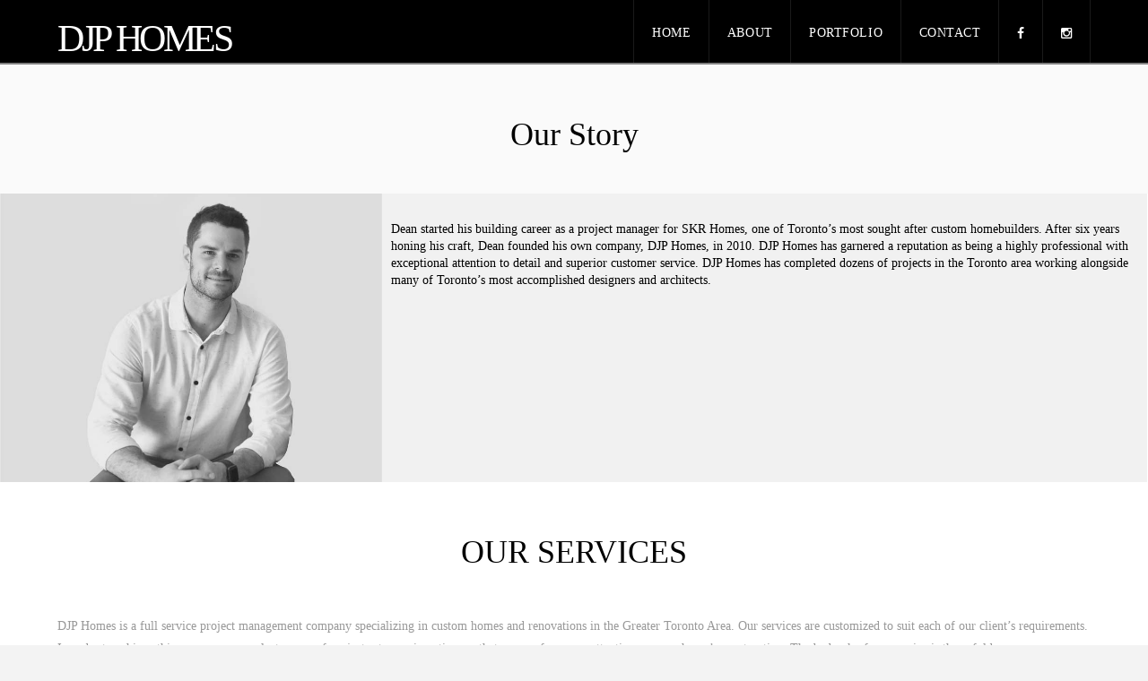

--- FILE ---
content_type: text/css; charset=utf-8
request_url: https://djphomes.com/wp-content/themes/x/style.css?ver=811caf38fc255c69ca28ee7a687db021
body_size: -238
content:
/*

Theme Name: X
Theme URI: https://theme.co/x
Author: Themeco
Author URI: https://theme.co
Description: An immensely powerful and endlessly customizable WordPress theme.
Version: 10.7.4
License: GNU General Public License v2.0
License URI: https://www.gnu.org/licenses/gpl-2.0.html
Text Domain: __x__

*/


--- FILE ---
content_type: text/css; charset=utf-8
request_url: https://djphomes.com/wp-content/themes/x-child/style.css?ver=811caf38fc255c69ca28ee7a687db021
body_size: -200
content:
/*
Theme Name: X Child
Theme URI: https://themeforest.net/item/x-the-theme/full_screen_preview/5871901
Author: ChildThemeWP.com
Author URI: https://childthemewp.com
Description: My WordPress X child theme.
Template: x
License: GNU General Public License v2 or later
License URI: http://www.gnu.org/licenses/gpl-2.0.html
Version: 1.0.0
Text Domain: x-child
*/